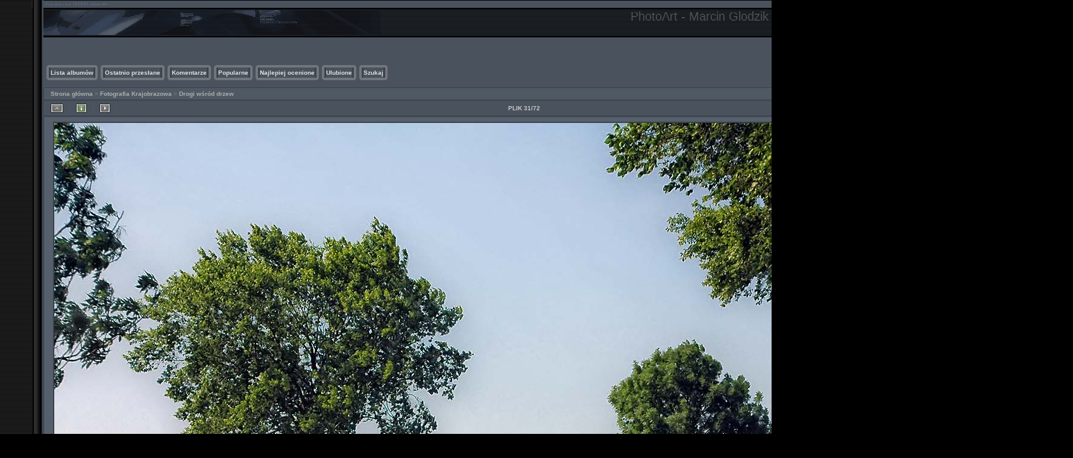

--- FILE ---
content_type: text/html; charset=utf-8
request_url: http://photoart.net.pl/displayimage.php?album=265&pid=8333
body_size: 22579
content:
<!DOCTYPE html PUBLIC "-//W3C//DTD XHTML 1.0 Transitional//EN" "http://www.w3.org/TR/xhtml1/DTD/xhtml1-transitional.dtd">
<html xmlns="http://www.w3.org/1999/xhtml" xml:lang="en" lang="en" dir="ltr">
<head>
<meta http-equiv="Content-Type" content="text/html; charset=utf-8" />
<meta http-equiv="Pragma" content="no-cache" />
<title>Drogi wśród drzew - droga Wiewiorka - Dabie - PhotoArt - Marcin Glodzik Photography - autorskie fotografie artystyczne</title>
<link rel="stylesheet" href="css/coppermine.css" type="text/css" />
<link rel="stylesheet" type="text/css" href="themes/hardwired/style.css" />
<link rel="shortcut icon" href="favicon.ico" />
<link rel="start" href="displayimage.php?album=265&amp;pid=8305" title="Przejdź do początku" />
<link rel="prev" href="displayimage.php?album=265&amp;pid=10621#top_display_media" title="Pokaż poprzedni plik" />
<link rel="last" href="displayimage.php?album=265&amp;pid=12415" title="Przejdź do końca" />
<link rel="next" href="displayimage.php?album=265&amp;pid=8334#top_display_media" title="Pokaż następny plik"/>
<link rel="up" href="thumbnails.php?album=265&amp;page=1" title="Powrót do widoku miniatur"/>

<script type="text/javascript">
/* <![CDATA[ */
    var js_vars = {"site_url":"http:\/\/photoart.net.pl","debug":false,"icon_dir":"images\/icons\/","lang_close":"Zamknij","icon_close_path":"images\/icons\/close.png","cookies_allowed":true,"position":"30","album":265,"cat":false,"buttons":{"pic_info_title":"Poka\u017c\/Ukryj informacj\u0119 o plikach","pic_info_btn":"","slideshow_tgt":"displayimage.php?album=265&amp;pid=8333&amp;slideshow=5000#top_display_media","slideshow_title":"Pokaz Slajd\u00f3w","slideshow_btn":"","loc":"themes\/hardwired\/"},"stars_amount":"5","lang_rate_pic":"Oce\u0144 plik","rating":0,"theme_dir":"themes\/hardwired\/","can_vote":"true","form_token":"f8dfd25157ba8c678d5385022746e17c","timestamp":1769628603,"thumb_width":"196","thumb_use":"any","max_item":"5","count":"72","picture_id":"8333"};
/* ]]> */
</script>
<script type="text/javascript" src="js/jquery-1.3.2.js"></script>
<script type="text/javascript" src="js/scripts.js"></script>
<script type="text/javascript" src="js/jquery.greybox.js"></script>
<script type="text/javascript" src="js/jquery.elastic.js"></script>
<script type="text/javascript" src="js/displayimage.js"></script>

<!--
  SVN version info:
  Coppermine version: 1.5.9
  $HeadURL: https://svn.code.sf.net/p/coppermine/code/trunk/cpg1.5.x/themes/hardwired/template.html $
  $Revision: 7809 $
-->
</head>
<body>

<table width="100%"  border="0" cellspacing="0" cellpadding="0">
  <tr valign="top">
    <td width="53" rowspan="3" id="far-left"><img src="themes/hardwired/images/far-left.gif" width="54" height="14" alt="" /></td>
    <td width="18" class="middle-left"><img src="themes/hardwired/images/middle-left.gif" width="18" height="14" alt="" /></td>
    <td height="62" class="right-banner">
        <div class="left-banner">
        <div class="gal_name">PhotoArt - Marcin Glodzik Photography - autorskie fotografie artystyczne</div>
        <div class="gal_description">wczesniejsza strona PhOtoART.MIELEC.pl </div>
        </div>
    </td>
    <td width="19" class="middle-right"><img src="themes/hardwired/images/middle-right.gif" width="19" height="14" alt="" /></td>
    <td width="53" rowspan="3" class="far-right"><img src="themes/hardwired/images/far-right.gif" width="53" height="14" alt="" /></td>
  </tr>
  <tr>
    <td width="18" class="middle-left">&nbsp;</td>
    <td class="gallery"><div align="right" class="topmenu"> 
                        <table border="0" cellpadding="0" cellspacing="0">
                                <tr>
<!-- BEGIN home -->
                                        <td><img name="spacer" src="images/spacer.gif" width="5" height="25" border="0" alt="" /></td>
                                        <td><img name="buttonlefthome" src="themes/hardwired/images/buttonlefthome.gif" width="17" height="25" border="0" alt="" /></td>
                                        <td style="background: url(themes/hardwired/images/buttoncenter.gif);">
                                                <a href="index.php" title="Idź do strony głównej">Strona główna</a>
                                        </td>
                                        <td><img name="buttonright" src="themes/hardwired/images/buttonright.gif" width="7" height="25" border="0"  alt="" /></td>
<!-- END home -->









<!-- BEGIN login -->
                                        <td><img name="spacer" src="images/spacer.gif" width="5" height="25" border="0" alt="" /></td>
                                        <td><img name="buttonleft" src="themes/hardwired/images/buttonleft.gif" width="17" height="25" border="0" alt="" /></td>
                                       <td style="background: url(themes/hardwired/images/buttoncenter.gif);">
                                                <a href="login.php?referer=displayimage.php%3Falbum%3D265%26pid%3D8333" title="Zaloguj mnie">Zaloguj mnie</a>
                                        </td>
                                        <td><img name="buttonright" src="themes/hardwired/images/buttonright.gif" width="7" height="25" border="0"  alt="" /></td>
<!-- END login -->

                                </tr>
                        </table>
 </div>
      <br />
      <div align="left" class="topmenu">
                        <table border="0" cellpadding="0" cellspacing="0">
                                <tr>

<!-- BEGIN album_list -->
                                        <td><img name="spacer" src="images/spacer.gif" width="5" height="25" border="0" alt="" /></td>
                                        <td><img name="buttonleft1" src="themes/hardwired/images/buttonleft1.gif" width="7" height="25" border="0" alt="" /></td>
                                        <td style="background: url(themes/hardwired/images/buttoncenter.gif);">
                                                <a href="index.php?cat=11" title="Idź do listy albumów">Lista albumów</a>
                                        </td>
                                        <td><img name="buttonright1" src="themes/hardwired/images/buttonright1.gif" width="7" height="25" border="0" alt="" /></td>
<!-- END album_list -->
                                        <td><img name="spacer" src="images/spacer.gif" width="5" height="25" border="0" alt="" /></td>
                                        <td><img name="buttonleft1" src="themes/hardwired/images/buttonleft1.gif" width="7" height="25" border="0" alt="" /></td>
                                       <td style="background: url(themes/hardwired/images/buttoncenter.gif);">
                                                <a href="thumbnails.php?album=lastup&amp;cat=-265" title="Ostatnio przesłane" rel="nofollow">Ostatnio przesłane</a>
                                        </td>
                                        <td><img name="buttonright1" src="themes/hardwired/images/buttonright1.gif" width="7" height="25" border="0" alt="" /></td>
                                        <td><img name="spacer" src="images/spacer.gif" width="5" height="25" border="0" alt="" /></td>
                                        <td><img name="buttonleft1" src="themes/hardwired/images/buttonleft1.gif" width="7" height="25" border="0" alt="" /></td>
                                       <td style="background: url(themes/hardwired/images/buttoncenter.gif);">
                                                <a href="thumbnails.php?album=lastcom&amp;cat=-265" title="Komentarze" rel="nofollow">Komentarze</a>
                                        </td>
                                        <td><img name="buttonright1" src="themes/hardwired/images/buttonright1.gif" width="7" height="25" border="0" alt="" /></td>
                                        <td><img name="spacer" src="images/spacer.gif" width="5" height="25" border="0" alt="" /></td>
                                        <td><img name="buttonleft1" src="themes/hardwired/images/buttonleft1.gif" width="7" height="25" border="0" alt="" /></td>
                                        <td style="background: url(themes/hardwired/images/buttoncenter.gif);">
                                                <a href="thumbnails.php?album=topn&amp;cat=-265" title="Popularne" rel="nofollow">Popularne</a>
                                        </td>
                                        <td><img name="buttonright1" src="themes/hardwired/images/buttonright1.gif" width="7" height="25" border="0" alt="" /></td>
                                        <td><img name="spacer" src="images/spacer.gif" width="5" height="25" border="0" alt="" /></td>
                                        <td><img name="buttonleft1" src="themes/hardwired/images/buttonleft1.gif" width="7" height="25" border="0" alt="" /></td>
                                        <td style="background: url(themes/hardwired/images/buttoncenter.gif);">
                                                <a href="thumbnails.php?album=toprated&amp;cat=-265" title="Najlepiej ocenione" rel="nofollow">Najlepiej ocenione</a>
                                        </td>
                                        <td><img name="buttonright1" src="themes/hardwired/images/buttonright1.gif" width="7" height="25" border="0" alt="" /></td>
                                        <td><img name="spacer" src="images/spacer.gif" width="5" height="25" border="0" alt="" /></td>
                                        <td><img name="buttonleft1" src="themes/hardwired/images/buttonleft1.gif" width="7" height="25" border="0" alt="" /></td>
                                        <td style="background: url(themes/hardwired/images/buttoncenter.gif);">
                                                <a href="thumbnails.php?album=favpics" title="Ulubione" rel="nofollow">Ulubione</a>
                                        </td>
                                        
                                        <td><img name="buttonright1" src="themes/hardwired/images/buttonright1.gif" width="7" height="25" border="0" alt="" /></td>
                                        <td><img name="spacer" src="images/spacer.gif" width="5" height="25" border="0" alt="" /></td>
                                        <td><img name="buttonleft1" src="themes/hardwired/images/buttonleft1.gif" width="7" height="25" border="0" alt="" /></td>
                                        <td style="background: url(themes/hardwired/images/buttoncenter.gif);">
                                                <a href="search.php" title="Szukaj">Szukaj</a>
                                        </td>
                                        <td><img name="buttonright1" src="themes/hardwired/images/buttonright1.gif" width="7" height="25" border="0" alt="" /></td>
                                </tr>
                        </table>
</div>
      <br />
        
<!-- Start standard table -->
<table align="center" width="100%" cellspacing="1" cellpadding="0" class="maintable ">

        <tr>
            <td colspan="3" align="left" class="tableh1">
                <span class="statlink"><a href="index.php">Strona główna</a> > <a href="index.php?cat=11">Fotografia Krajobrazowa</a> > <a href="thumbnails.php?album=265">Drogi wśród drzew</a></span>
            </td>
        </tr>
</table>
<!-- End standard table -->
<a name="top_display_media"></a>
<!-- Start standard table -->
<table align="center" width="100%" cellspacing="1" cellpadding="0" class="maintable ">

        <tr>
                <td align="center" valign="middle" class="navmenu" width="48"><a href="thumbnails.php?album=265&amp;page=1" class="navmenu_pic" title="Powrót do widoku miniatur"><img src="themes/hardwired/images/navbar/thumbnails.png" align="middle" border="0" alt="Powrót do widoku miniatur" /></a></td>
<!-- BEGIN pic_info_button -->
                <!-- button will be added by displayimage.js -->
                <td id="pic_info_button" align="center" valign="middle" class="navmenu" width="48"></td>
<!-- END pic_info_button -->
<!-- BEGIN slideshow_button -->
                <!-- button will be added by displayimage.js -->
                <td id="slideshow_button" align="center" valign="middle" class="navmenu" width="48"></td>
<!-- END slideshow_button -->
                <td align="center" valign="middle" class="navmenu" width="100%">PLIK 31/72</td>


<!-- BEGIN nav_start -->
                <td align="center" valign="middle" class="navmenu" width="48"><a href="displayimage.php?album=265&amp;pid=8305#top_display_media" class="navmenu_pic" title="Przejdź do początku"><img src="themes/hardwired/images/navbar/start.png" border="0" align="middle" alt="Przejdź do początku" /></a></td>
<!-- END nav_start -->
<!-- BEGIN nav_prev -->
                <td align="center" valign="middle" class="navmenu" width="48"><a href="displayimage.php?album=265&amp;pid=10621#top_display_media" class="navmenu_pic" title="Pokaż poprzedni plik"><img src="themes/hardwired/images/navbar/prev.png" border="0" align="middle" alt="Pokaż poprzedni plik" /></a></td>
<!-- END nav_prev -->
<!-- BEGIN nav_next -->
                <td align="center" valign="middle" class="navmenu" width="48"><a href="displayimage.php?album=265&amp;pid=8334#top_display_media" class="navmenu_pic" title="Pokaż następny plik"><img src="themes/hardwired/images/navbar/next.png" border="0" align="middle" alt="Pokaż następny plik" /></a></td>
<!-- END nav_next -->
<!-- BEGIN nav_end -->
                <td align="center" valign="middle" class="navmenu" width="48"><a href="displayimage.php?album=265&amp;pid=12415#top_display_media" class="navmenu_pic" title="Przejdź do końca"><img src="themes/hardwired/images/navbar/end.png" border="0" align="middle" alt="Przejdź do końca" /></a></td>
<!-- END nav_end -->

        </tr>
</table>
<!-- End standard table -->

<!-- Start standard table -->
<table align="center" width="100%" cellspacing="1" cellpadding="0" class="maintable ">
        <tr>
                <td align="center" class="display_media" nowrap="nowrap">
                        <table width="100%" cellspacing="2" cellpadding="0">
                                <tr>
                                        <td align="center" style="{SLIDESHOW_STYLE}">
                                                <img src="albums/userpics/10002/drogawsroddrzew45.jpg" width="1600" height="1067" class="image" border="0" alt="" /><br />

                                        </td>
                                </tr>
                        </table>
                </td>
            </tr>
            <tr>
                <td>
                        <table width="100%" cellspacing="2" cellpadding="0" class="tableb tableb_alternate">
                                        <tr>
                                                <td align="center">
                                                        
                                                </td>
                                        </tr>
                        </table>


<!-- BEGIN img_desc -->
                        <table cellpadding="0" cellspacing="0" class="tableb tableb_alternate" width="100%">
<!-- BEGIN title -->
                                <tr>
                                        <td class="tableb tableb_alternate"><h1 class="pic_title">
                                                droga Wiewiorka - Dabie
                                        </h1></td>
                                </tr>
<!-- END title -->

                        </table>
<!-- END img_desc -->
                </td>
        </tr>
</table>
<!-- End standard table -->
<div id="filmstrip">
<!-- Start standard table -->
<table align="center" width="100%" cellspacing="1" cellpadding="0" class="maintable ">

        <tr>
          <td valign="top" class="filmstrip_background" style="background-image: url(images/tile.gif);"><img src="images/tile.gif" alt="" border="0" /></td>
        </tr>
        <tr>
          <td valign="bottom" class="thumbnails filmstrip_background" align="center" style="{THUMB_TD_STYLE}">
            <table width="100%" cellspacing="0" cellpadding="3" border="0">
                <tr>
                   <td width="50%" class="prev_strip"></td>
                     <td valign="bottom"  style="{THUMB_TD_STYLE}">
                       <div id="film" style="width:1000px; position:relative;"><table class="tape" ><tr>
                <td align="center" class="thumb" >
                  <a href="displayimage.php?album=265&amp;pid=8332#top_display_media" class="thumbLink" style="width:196px; float: left"><img src="albums/userpics/10002/thumb_drogawsroddrzew38.jpg" class="strip_image" border="0" alt="drogawsroddrzew38.jpg" title="Nazwa pliku=drogawsroddrzew38.jpg
Wielkość pliku=498KiB
Rozmiar=1600x1066
Data dodania= 23, Wrzesień 2016" /></a>
                </td>

                <td align="center" class="thumb" >
                  <a href="displayimage.php?album=265&amp;pid=10621#top_display_media" class="thumbLink" style="width:196px; float: left"><img src="albums/userpics/10002/thumb_drogawsroddrzew40.jpg" class="strip_image" border="0" alt="drogawsroddrzew40.jpg" title="Nazwa pliku=drogawsroddrzew40.jpg
Wielkość pliku=415KiB
Rozmiar=1400x933
Data dodania= 21, Grudzień 2017" /></a>
                </td>

                <td align="center" class="thumb" >
                  <a href="displayimage.php?album=265&amp;pid=8333#top_display_media" class="thumbLink" style="width:196px; float: left"><img src="albums/userpics/10002/thumb_drogawsroddrzew45.jpg" class="strip_image middlethumb" border="0" alt="drogawsroddrzew45.jpg" title="Nazwa pliku=drogawsroddrzew45.jpg
Wielkość pliku=333KiB
Rozmiar=1600x1067
Data dodania= 23, Wrzesień 2016" /></a>
                </td>

                <td align="center" class="thumb" >
                  <a href="displayimage.php?album=265&amp;pid=8334#top_display_media" class="thumbLink" style="width:196px; float: left"><img src="albums/userpics/10002/thumb_drogawsroddrzewAleksandrowice00.jpg" class="strip_image" border="0" alt="drogawsroddrzewAleksandrowice00.jpg" title="Nazwa pliku=drogawsroddrzewAleksandrowice00.jpg
Wielkość pliku=591KiB
Rozmiar=1067x1600
Data dodania= 23, Wrzesień 2016" /></a>
                </td>

                <td align="center" class="thumb" >
                  <a href="displayimage.php?album=265&amp;pid=13665#top_display_media" class="thumbLink" style="width:196px; float: left"><img src="albums/userpics/10002/thumb_drogawsroddrzewBalice01.jpg" class="strip_image" border="0" alt="drogawsroddrzewBalice01.jpg" title="Nazwa pliku=drogawsroddrzewBalice01.jpg
Wielkość pliku=319KiB
Rozmiar=933x1400
Data dodania= 17, Lipiec 2020" /></a>
                </td>
</tr></table></div>
                     </td>
                   <td width="50%" align="right" class="next_strip"></td>
                </tr>
            </table>
          </td>
        </tr>
        <tr>
         <td valign="top" class="filmstrip_background" style="background-image: url(images/tile.gif);"><img src="images/tile.gif" alt="" border="0" /></td>
        </tr>


</table>
<!-- End standard table -->
</div><table align="center" width="100%" cellspacing="1" cellpadding="0" class="maintable">
    <tr>
        <td colspan="6" class="tableh2" id="voting_title"><strong>Ocena tego pliku </strong> (Nie oceniany)</td>
    </tr>
    <tr id="rating_stars">
        <td class="tableb" id="star_rating"></td>
    </tr>
    <tr class="noscript">
      <td class="tableb" colspan="6" align="center">
        <noscript>
           Javascript musi być włączony żeby głosować
        </noscript>
      </td>
    </tr>
</table>
<div id="picinfo" style="display: none;">

<!-- Start standard table -->
<table align="center" width="100%" cellspacing="1" cellpadding="0" class="maintable ">
        <tr><td colspan="2" class="tableh2">Infomacje o pliku</td></tr>
        <tr><td class="tableb tableb_alternate" valign="top" >Nazwa pliku:</td><td class="tableb tableb_alternate">drogawsroddrzew45.jpg</td></tr>
        <tr><td class="tableb tableb_alternate" valign="top" >Nazwa albumu:</td><td class="tableb tableb_alternate"><span class="alblink"><a href="profile.php?uid=2">photoart</a> / <a href="thumbnails.php?album=265">Drogi wśród drzew</a></span></td></tr>
        <tr><td class="tableb tableb_alternate" valign="top" >Wielkość pliku:</td><td class="tableb tableb_alternate"><span dir="ltr">333&nbsp;KiB</span></td></tr>
        <tr><td class="tableb tableb_alternate" valign="top" >Data dodania:</td><td class="tableb tableb_alternate">23, Wrzesień 2016</td></tr>
        <tr><td class="tableb tableb_alternate" valign="top" >Wymiary:</td><td class="tableb tableb_alternate">1600 x 1067 pikseli</td></tr>
        <tr><td class="tableb tableb_alternate" valign="top" >Wyświetleń:</td><td class="tableb tableb_alternate">109 razy</td></tr>
        <tr><td class="tableb tableb_alternate" valign="top" >URL:</td><td class="tableb tableb_alternate"><a href="http://photoart.net.pl/displayimage.php?pid=8333" >http://photoart.net.pl/displayimage.php?pid=8333</a></td></tr>
        <tr><td class="tableb tableb_alternate" valign="top" >Ulubione:</td><td class="tableb tableb_alternate"><a href="addfav.php?pid=8333&amp;referer=displayimage.php%3Falbum%3D265%26pid%3D8333" >Dodaj do ulubionych</a></td></tr>
</table>
<!-- End standard table -->
</div>
<a name="comments_top"></a><div id="comments">
</div>
</td>
    <td width="19" class="middle-right">&nbsp;</td>
  </tr>
  <tr valign="baseline">
    <td width="18" class="middle-left"><img src="themes/hardwired/images/bottom-left.gif" width="18" height="31" alt="" /></td>
    <td class="bottom-middle">&nbsp;</td>
    <td width="19" class="middle-right"><img src="themes/hardwired/images/bottom-right.gif" width="19" height="31" alt="" /></td>
  </tr>
</table>
<br />


<div class="footer" align="center" style="padding:10px;display:block;visibility:visible; font-family: Verdana,Arial,sans-serif;">Powered by <a href="http://coppermine-gallery.net/" title="Coppermine Photo Gallery" rel="external">Coppermine Photo Gallery</a></div>
<!--Coppermine Photo Gallery 1.5.42 (stable)-->
</body>
</html>